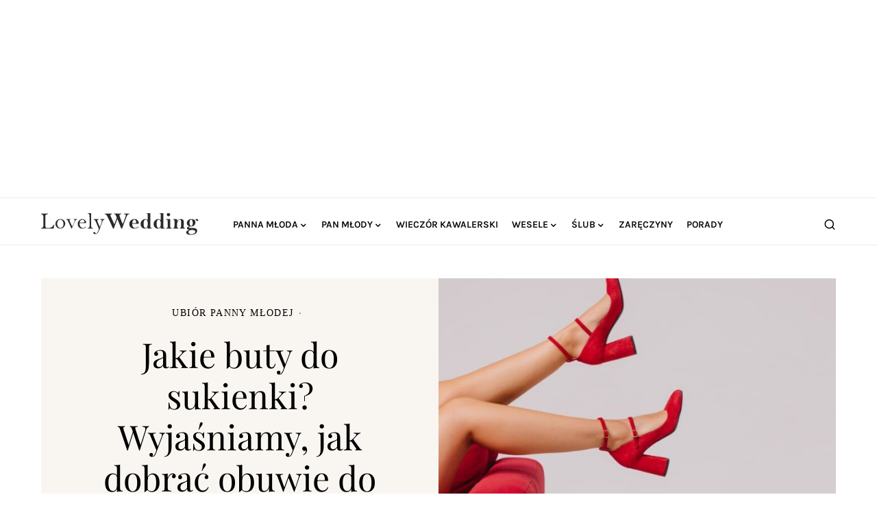

--- FILE ---
content_type: text/html; charset=utf-8
request_url: https://www.google.com/recaptcha/api2/aframe
body_size: 266
content:
<!DOCTYPE HTML><html><head><meta http-equiv="content-type" content="text/html; charset=UTF-8"></head><body><script nonce="9Sx__mkFbbhVVmVKGDWqaA">/** Anti-fraud and anti-abuse applications only. See google.com/recaptcha */ try{var clients={'sodar':'https://pagead2.googlesyndication.com/pagead/sodar?'};window.addEventListener("message",function(a){try{if(a.source===window.parent){var b=JSON.parse(a.data);var c=clients[b['id']];if(c){var d=document.createElement('img');d.src=c+b['params']+'&rc='+(localStorage.getItem("rc::a")?sessionStorage.getItem("rc::b"):"");window.document.body.appendChild(d);sessionStorage.setItem("rc::e",parseInt(sessionStorage.getItem("rc::e")||0)+1);localStorage.setItem("rc::h",'1769117655675');}}}catch(b){}});window.parent.postMessage("_grecaptcha_ready", "*");}catch(b){}</script></body></html>

--- FILE ---
content_type: text/css
request_url: https://lovelywedding.pl/wp-content/themes/verta-child/style.css?ver=1.0.0
body_size: -384
content:
/*
 * Theme Name:  Verta Child
 * Theme URI:   https://codesupply.co/themes/verta/
 * Description: Verta Child Theme
 * Author:      Code Supply Co.
 * Author URI:  https://codesupply.co/
 * Template:    verta
 * Version:     1.0.0
 */

/* Copy any classes from parent theme here. They will override the parent's version. */